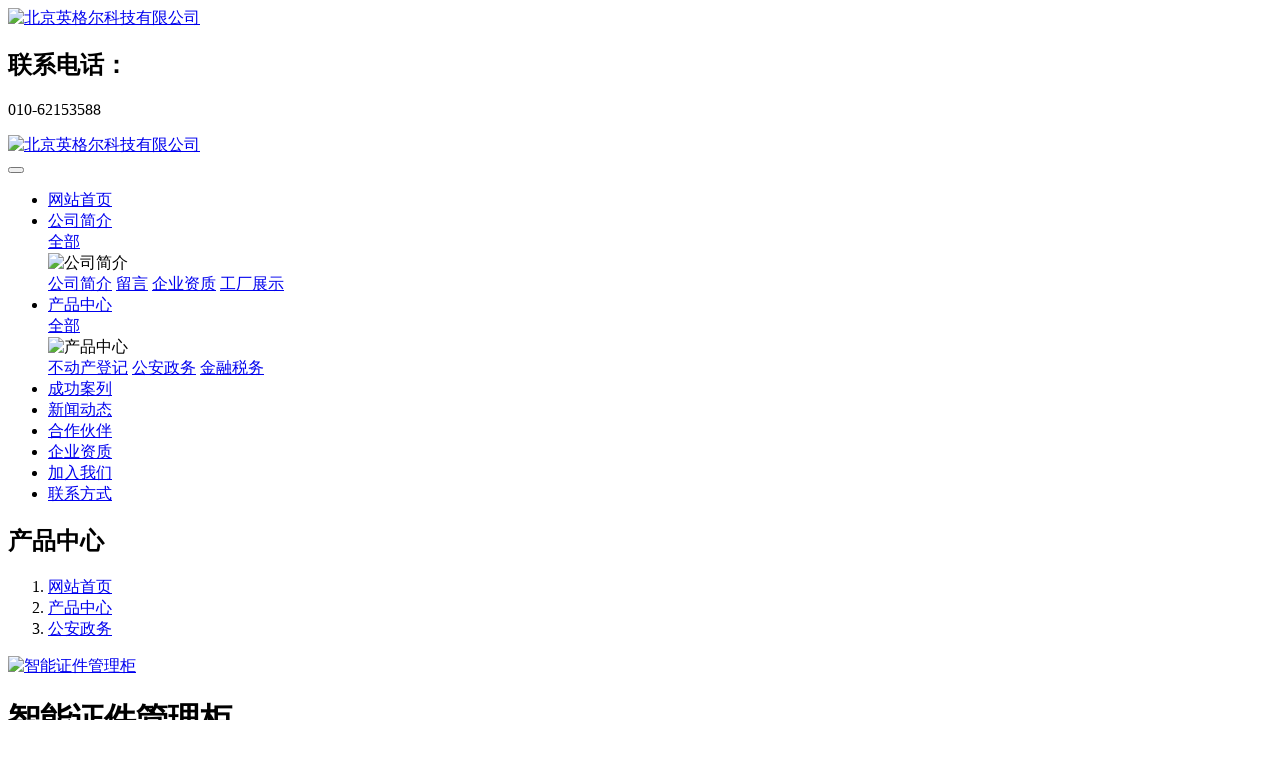

--- FILE ---
content_type: text/html;charset=UTF-8
request_url: http://www.bjeagle.net/product/showproduct.php?id=119
body_size: 9186
content:
<!DOCTYPE HTML>
<html class="oxh met-web" >
<head>
<meta charset="utf-8">
<meta name="renderer" content="webkit">
<meta http-equiv="X-UA-Compatible" content="IE=edge,chrome=1">
<meta name="viewport" content="width=device-width,initial-scale=1.0,maximum-scale=1.0,minimum-scale=1.0,user-scalable=0,minimal-ui">
<meta name="format-detection" content="telephone=no">
<title>智能证件管理柜-北京英格尔科技有限公司</title>
<meta name="description" content="英格尔公司是集设计、研发、装配、销售为一体的高新技术集团化企业，主要在不动产自助终端、居民身份证自助照相申领一体终端、居民身份证发放终端、不动产档案自助查询打印终端系统等，产品设计生产。">
<meta name="keywords" content="英格尔|自助服务|自助设备|不动产自助终端">
<meta name="generator" content="MetInfo 7.5.0" data-variable="../|cn|cn|mui198|3|6|119" data-user_name="">
<link href="../favicon.ico?" rel="shortcut icon" type="image/x-icon">
<link rel="stylesheet" type="text/css" href="../public/web/css/basic.css?1647591266">
<link rel="stylesheet" type="text/css" href="../templates/mui198/cache/showproduct_cn.css?1766265397">
<style>
body{
    background-color: !important;font-family: !important;}
h1,h2,h3,h4,h5,h6{font-family: !important;}
</style>
<script>(function(){var t=navigator.userAgent;(t.indexOf("rv:11")>=0||t.indexOf("MSIE 10")>=0)&&document.write("<script src=\"../public/plugins/html5shiv.min.js\"><\/script>")})();</script>
</head>
<!--[if lte IE 9]>
<div class="text-xs-center m-b-0 bg-blue-grey-100 alert">
    <button type="button" class="close" aria-label="Close" data-dismiss="alert">
        <span aria-hidden="true">×</span>
    </button>
    你正在使用一个过时的浏览器。请升级你的浏览器，以提高您的体验。</div>
<![endif]-->
<body >
            <body class="met-navfixed">
    <header class='met-head navbar-fixed-top' m-id='1' m-type="head_nav">
    <div class="topbox head_nav_met_28_5_1_top">
        <div class="container" style="position:relative;">
            <!-- 会员注册登录 -->
                                    <!-- 会员注册登录 -->
            <div class="navbar-header">
                <a href="../" class="met-logo vertical-align block pull-xs-left p-y-5" title="北京英格尔科技有限公司">
                    <div class="vertical-align-middle">
                        <img src="../upload/202311/1700461429.png" alt="北京英格尔科技有限公司"></div>
                </a>
            </div>
            <div class="fr pull-xs-right">
                <div class="tel s">
                        <h2>联系电话：</h2>                        <p class="Telephone" ig-phone="">010-62153588</p>                </div>
            </div>
        </div>
    </div>
    <nav class="navbar navbar-default box-shadow-none head_nav_met_28_5_1">
        <div class="container">
            <div class="row">
                                        <h3 hidden>北京英格尔科技有限公司</h3>
                                                                                            <div class="navbar-header">
                    <a href="../" class="met-logo vertical-align block pull-xs-left p-y-5" title="北京英格尔科技有限公司">
                        <div class="vertical-align-middle">
                            <img src="../upload/202402/1708937380.png" alt="北京英格尔科技有限公司"></div>
                    </a>
                </div>
                <button type="button" class="navbar-toggler hamburger hamburger-close collapsed p-x-5 met-nav-toggler" data-target="#met-nav-collapse" data-toggle="collapse">
                    <span class="sr-only"></span>
                    <span class="hamburger-bar"></span>
                </button>
                <!-- 会员注册登录 -->
                                    <!-- 会员注册登录 -->
                <!-- 导航 -->
                <div class="collapse navbar-collapse navbar-collapse-toolbar pull-md-left p-0" id="met-nav-collapse">
                    <ul class="nav navbar-nav navlist">
                        <li class='nav-item'>
                            <a  href="../" title="网站首页" class="nav-link
                                                            ">网站首页</a>
                        </li>
                                                                            <li class="nav-item dropdown list-li">
                                                            <a
                                target='_self'                                href="../about/show.php?id=34"
                                title="公司简介"
                                class="nav-link dropdown-toggle "
                                data-toggle="dropdown" data-hover="dropdown"
                            >
                                <span style=''>公司简介</span></a>
                                                            <div class="dropdown-menu dropdown-menu-right secondmenu ">
                                                            <a href="../about/show.php?id=34"  title="全部" class='dropdown-item nav-parent hidden-lg-up '>
                                全部                                </a>
                                                                    <div class="imgbox ">
                                        <img src="../upload/202311/1700462783.png" alt="公司简介" class="navlist-2">
                                    </div>
                                                                <div class="rightbox">
                                                                <a href="../about/show.php?id=39"  title="公司简介" class='dropdown-item navlist-2' target='_self'>    <span style=''>公司简介</span></a>
                                                                <a href="../message/"  title="留言" class='dropdown-item navlist-2' target='_self'>    <span style=''>留言</span></a>
                                                                <a href="../about/show.php?id=78"  title="企业资质" class='dropdown-item navlist-2' target='_self'>    <span style=''>企业资质</span></a>
                                                                <a href="../about/show.php?id=79"  title="工厂展示" class='dropdown-item navlist-2' target='_self'>    <span style=''>工厂展示</span></a>
                                                                </div>
                            </div>
                        </li>
                                                                                                    <li class="nav-item dropdown list-li">
                                                            <a
                                target='_self'                                href="../product/product.php?class1=4"
                                title="产品中心"
                                class="nav-link dropdown-toggle active"
                                data-toggle="dropdown" data-hover="dropdown"
                            >
                                <span style=''>产品中心</span></a>
                                                            <div class="dropdown-menu dropdown-menu-right secondmenu ">
                                                            <a href="../product/product.php?class1=4"  title="全部" class='dropdown-item nav-parent hidden-lg-up active'>
                                全部                                </a>
                                                                    <div class="imgbox ">
                                        <img src="../upload/202111/1637917788.png" alt="产品中心" class="navlist-2">
                                    </div>
                                                                <div class="rightbox">
                                                                <a href="../product/product.php?class2=5"  title="不动产登记" class='dropdown-item navlist-2' target='_self'>    <span style=''>不动产登记</span></a>
                                                                <a href="../product/product.php?class2=6"  title="公安政务" class='dropdown-item navlist-2' target='_self'>    <span style=''>公安政务</span></a>
                                                                <a href="../product/product.php?class2=7"  title="金融税务" class='dropdown-item navlist-2' target='_self'>    <span style=''>金融税务</span></a>
                                                                </div>
                            </div>
                        </li>
                                                                                                    <li class='nav-item m-l- list-li'>
                            <a href="../anli/img.php?class1=98" title="成功案列" class="nav-link " target='_self'>    <span style=''>成功案列</span></a>
                        </li>
                                                                                                    <li class='nav-item m-l- list-li'>
                            <a href="../news/news.php?class1=3" title="新闻动态" class="nav-link " target='_self'>    <span style=''>新闻动态</span></a>
                        </li>
                                                                                                    <li class='nav-item m-l- list-li'>
                            <a href="../hzhb/img.php?class1=80" title="合作伙伴" class="nav-link " target='_blank'>    <span style=''>合作伙伴</span></a>
                        </li>
                                                                                                    <li class='nav-item m-l- list-li'>
                            <a href="../about/show.php?id=78" title="企业资质" class="nav-link " target='_self'>    <span style=''>企业资质</span></a>
                        </li>
                                                                                                    <li class='nav-item m-l- list-li'>
                            <a href="../job/job.php?class1=43" title="加入我们" class="nav-link " target='_self'>    <span style=''>加入我们</span></a>
                        </li>
                                                                                                    <li class='nav-item m-l- list-li'>
                            <a href="../lxfs/show.php?id=83" title="联系方式" class="nav-link " target='_self'>    <span style=''>联系方式</span></a>
                        </li>
                                                                        <!--简繁体切换-->
                                            <!--简繁体切换-->
                    <!--多语言-->
                                                                                <!--多语言-->
                    </ul>
                </div>
                <!-- 导航 -->
                <!-- 会员，导航大盒子 -->
            </div>
        </div>
    </nav>
</header>

                            <div class="banner_met_16_3_3-ny vertical-align text-xs-center" m-id='3' m-type='banner'>
                                <h2 class="vertical-align-middle">产品中心</h2>
                    </div>
    

            <!-- 标准模式 -->
<meta http-equiv="Content-Security-Policy" content="upgrade-insecure-requests">


<main class="product_list_detail_met_28_2_24 page met-showproduct pagetype1" m-id='24'>
    <div class="container">
        <div class="row     right">
                            <div class="col-md-9     fl_right">
                    <div class="row     mainboxleft">
                        <div>
                <div class="met-showproduct-head page-content block-bg">
                                    <ol class="breadcrumb m-b-0 subcolumn-crumbs">
                    <li class='breadcrumb-item'>
                        <a href="../" title="网站首页" class='icon wb-home'>网站首页</a>
                    </li>
                                                                            <li class='breadcrumb-item'>
                            <a href="../product/product.php?class1=4" title="产品中心" class=''>产品中心</a>
                        </li>
                                                                                        <li class='breadcrumb-item'>
                            <a href="../product/product.php?class2=6" title="公安政务" class=''>公安政务</a>
                        </li>
                                                                                                    </ol>
                                    <div class="container">
                        <div class="row">
                            <div class="col-lg-7">
                                                                                <div class='met-showproduct-list fngallery cover text-xs-center    ' id='met-imgs-slick' m-id='noset' m-type="displayimgs">
                                        <!--fngallery：启用lightGallery插件的类名-->
                                                                                        <div class='slick-slide'>
                                            <a href='../upload/202111/1638254278.png' data-size='800x800' data-med='../upload/202111/1638254278.png' data-med-size='800x800' class='lg-item-box' data-src='../upload/202111/1638254278.png' data-exthumbimage="../upload/thumb_src/60_60/1638254278.png" data-sub-html='智能证件管理柜'>
                                                <!--类名lg-item-box之前为initPhotoSwipeFromDOM插件所用参数；之后为lightGallery插件所用参数，lg-item-box：lightGallery插件对应的类名-->
                                                <img
                                                    src                                                ="../upload/thumb_src/400_400/1638254278.png" class='img-fluid' alt='智能证件管理柜' />
                                            </a>
                                        </div>
                                                                            </div>
                            </div>
                            <div class="col-lg-5">
                                    <div class="product-intro">
                                        <h1 class='m-t-0 font-size-24'>智能证件管理柜</h1>
                                                                                                                                <ul class="product-para paralist blocks-100 blocks-sm-2 blocks-md-3 blocks-lg-2 m-x-0 p-y-5">
                                                                                                    <li class="p-x-0 p-r-15">
                                                    <span>用户界面：</span>
                                                                                                    </li>
                                                                                            <li class="p-x-0 p-r-15">
                                                    <span>操作系统：</span>
                                                                                                    </li>
                                                                                            <li class="p-x-0 p-r-15">
                                                    <span>键盘类型：</span>
                                                                                                    </li>
                                                                                            <li class="p-x-0 p-r-15">
                                                    <span>EG-900-DZ3/ EG-DZ3-900：</span>
                                                                                                    </li>
                                                                                    </ul>
                                                                                                                                <div class='m-t-10 linkbox'>
                                                                                                                                                                                                                                                                                                            </div>
                                                                                <div class="more_btn">
                                                                                            <div class=" allstyle allstyle_one inline-block">
                                                <a href="javascript:void(0)" class="consult">产品资讯</a>
                                            </div>
                                                                                                                                        <div class="bshare-custom allstyle inline-block">
                                                <a title="" class="bshare-more">分享</a>
                                            </div>
                                            <script type="text/javascript" charset="utf-8" src="../templates/mui198/ui/product_list_detail/met_28_2/img/buttonLite.js#style=-1&uuid=&pophcol=2&lang=zh"></script>
                                            <script type="text/javascript" charset="utf-8" >
                                                (function(){function C(){var g=".bshare-custom{font-size:13px;line-height:16px !important;}.bshare-custom.icon-medium{font-size:14px;line-height:20px !important;}.bshare-custom.icon-medium-plus,.bshare-custom.icon-large{font-size:16px;line-height:26px !important;}.bshare-custom.icon-large{line-height:44px !important;}.bshare-custom a{padding-left:19px;height:16px;_height:18px;text-decoration:none;display:none;zoom:1;vertical-align:middle;cursor:pointer;color:#333;margin-right:3px;-moz-opacity:1;-khtml-opacity:1;opacity:1;}.bshare-custom a:hover{text-decoration:underline;-moz-opacity:0.75;-khtml-opacity:0.75;opacity:0.75;}.bshare-custom.icon-medium a{padding-left:27px;height:24px;}.bshare-custom.icon-medium-plus a{padding-left:35px;height:32px;}.bshare-custom.icon-large a{padding-left:53px;height:50px;}.bshare-custom .bshare-more{padding-left:0 !important;color:#333 !important;"+
c+".bshare-custom #bshare-shareto{color:#333;text-decoration:none;font-weight:bold;margin-right:8px;"+c;for(b in d.pnMap)a=d.topMap[b],g+=".bshare-custom .bshare-"+b+'{background:url("'+p+(a?l:b)+q+'")'+(a?" no-repeat 0 "+a*D+"px;"+c:m)+".bshare-custom.icon-medium .bshare-"+b+'{background:url("'+r+(a?l:b)+'.gif")'+(a?" no-repeat 0 "+a*E+"px;"+c:m)+".bshare-custom.icon-medium-plus .bshare-"+b+'{background:url("'+s+(a?l:b)+'.gif")'+(a?" no-repeat 0 "+a*F+"px;"+c:m)+".bshare-custom.icon-large .bshare-"+
b+'{background:url("'+t+(a?l:b)+'.gif")'+(a?" no-repeat 0 "+a*G+"px;"+c:m);g+='.bshare-custom #bshare-more-icon,.bshare-custom .bshare-more-icon{background:url("'+p+"more"+q+'") no-repeat;padding-left:19px !important;}.bshare-custom.icon-medium #bshare-more-icon,.bshare-custom.icon-medium .bshare-more-icon{background:url("'+r+'more.gif") no-repeat;padding-left:27px !important;}.bshare-custom.icon-medium-plus #bshare-more-icon,.bshare-custom.icon-medium-plus .bshare-more-icon{background:url("'+s+'more.gif") no-repeat;padding-left:35px !important;}.bshare-custom.icon-large #bshare-more-icon,.bshare-custom.icon-large .bshare-more-icon{background:url("'+
t+'more.gif") no-repeat;padding-left:53px !important;}';for(b in y)e=H+y[b],g+=".bshare-custom .bshare-more."+e+"{background:url("+p+e+q+") no-repeat;}.bshare-custom.icon-medium a.bshare-more."+e+"{background:url("+r+e+".gif) no-repeat;}.bshare-custom.icon-medium-plus a.bshare-more."+e+"{background:url("+s+e+".gif) no-repeat;}.bshare-custom.icon-large a.bshare-more."+e+"{background:url("+t+e+".gif) no-repeat;}";g+=".bshare-custom .bshare-share-count{width:41px;background:transparent url("+h+"counter_box_18.gif) no-repeat;height:18px;line-height:18px !important;color:#333;text-align:center;font:bold 11px Arial,\u5b8b\u4f53,sans-serif;zoom:1;_padding-top:2px;"+
c+".bshare-custom.icon-medium .bshare-share-count{width:45px;padding:0 0 0 2px;vertical-align:bottom;background:transparent url("+h+"counter_box_24.gif) no-repeat;height:24px;color:#444;line-height:24px !important;text-align:center;font:bold 12px Arial,\u5b8b\u4f53,sans-serif;zoom:1;_padding-top:5px;"+c+".bshare-custom.icon-medium-plus .bshare-share-count{width:60px !important;padding:0 0 0 3px;vertical-align:bottom;background:transparent url("+h+"counter_box_32.gif) no-repeat;height:32px;line-height:32px !important;text-align:center;color:#444;font:normal 18px Arial,\u5b8b\u4f53,sans-serif;zoom:1;_padding-top:6px;"+
c+".bshare-custom.icon-large .bshare-share-count{width:94px !important;padding:0 0 0 5px;vertical-align:bottom;background:transparent url("+h+"counter_box_50.gif) no-repeat;height:50px;line-height:50px !important;text-align:center;color:#444;font:normal 22px Arial,\u5b8b\u4f53,sans-serif;zoom:1;_padding-top:12px;"+c;j.loadStyle(g);if(!d.anchorsBinded){d.anchorsBinded=!0;var u,v,z,k,g=function(a){if(!a)a=w.event;if(u=a.target||a.srcElement){v=u.className.split(" ");z=u.buttonIndex;for(f=0;f<v.length;f++)if(i=
v[f],/^bshare-/.test(i)){k=i.slice(7);break}if(k){if(k=="more"){if(n.pop==-2)return!1;d.more(a);a.preventDefault?a.preventDefault():a.returnValue=!1;return!1}d.share(a,k,z)}k=null;return!1}},B=j.getElem(A,"div","bshare-custom"),x,o;for(f=0;f<B.length;f++){x=B[f].getElementsByTagName("a");for(i=0;i<x.length;i++)o=x[i],o.buttonIndex=f,A.addEventListener?o.addEventListener("click",g,!1):o.attachEvent("onclick",g)}}}var w=window,j=w.bShareUtil,d=w.bShare,n=d.config,h=d.imageBasePath,A=document,p=h+"logos/s4/",
r=h+"logos/m2/",s=h+"logos/mp2/",t=h+"logos/l3/",D=-18,E=-26,F=-34,G=-52,l="sprite/top_logos_sprite",c="*display:inline;display:inline-block;}",m=" no-repeat;"+c,f,i,b,a,q=j.isIe?".gif":".png",H="more-style-",e,y=["android","apple","sharethis","sharethis-orange","addthis"];j.ready(function(){var a=function(){d.completed?(C(),d.params.type!=15&&n.pop!=-1&&!n.beta&&!n.popjs&&j.loadScript(d.jsBasePath+"styles/bshareS887.js?v=20150603")):setTimeout(a,50)};a()})})();
                                            </script>
                                                                                                                                    </div>
                                        <div id="fade" class="black_overlay"></div>
                                        <div class="white_content">
                                            <div class="colse">
                                                <span>关闭</span>
                                            </div>
                                            <div class="tipone tip">关闭</div>
                                            <div class="tip tiptwo">客服热线：400-610-9891</div>
                                            <section class="met-feedback animsition">
                                                                                            </section>
                                        </div>
                                                                                </div>
                            </div>
                        </div>
                    </div>
                </div>
                <div class="met-showproduct-body page-content">
                    <div class="container">
                        <div class="row">
                                            <!-- 内容选项卡 -->
                            <div class="col-lg-12">
                                                                <div class="row">
                                    <div class="panel panel-body m-b-0 product-detail" boxmh-mh >
                                        <ul class="nav nav-tabs nav-tabs-line m-b-20 met-showproduct-navtabs">
                                                                                                <li class="nav-item">
                                                <a
                                                class='nav-link
                                                                                                    active
                                                                                                ' data-toggle="tab" href="#product-content0" data-get="product-details"></a>
                                            </li>
                                                                                        <li class="nav-item">
                                                <a
                                                class='nav-link
                                                                                                    ' data-toggle="tab" href="#product-content1" data-get="product-details"></a>
                                            </li>
                                                                                        <li class="nav-item">
                                                <a
                                                class='nav-link
                                                                                                    ' data-toggle="tab" href="#product-content2" data-get="product-details"></a>
                                            </li>
                                                                                    </ul>
                                        <article class="tab-content">
                                                    
                                            <section class="tab-pane met-editor clearfix animation-fade
                                                                                                    active
                                                                                                " id="product-content0">
                                                                                            </section>
                                            
                                            <section class="tab-pane met-editor clearfix animation-fade
                                                                                                    " id="product-content1">
                                                                                            </section>
                                            
                                            <section class="tab-pane met-editor clearfix animation-fade
                                                                                                    " id="product-content2">
                                                                                            </section>
                                                                                                                                            <div class="tag">
                                                    <span></span>
                                                                                                            </div>
                                                                                    </article>
                                    </div>
                                </div>
                            </div>
            <!-- 内容选项卡 -->
                                                            <div class="comeback-btn">
                                    <a href="../product/product.php?class2=6">返回列表</a>
                                </div>
                                                                        <!-- 产品侧栏 -->
                            <div class="col-lg-12">
                                <div class="row no-space">
                                    <div class=" product-hot">
                                            <h3 class="margin-bottom-30 font-size-28 font-weight-300">为您推荐</h2>
                                            <ul class=" blocks-2 blocks-sm- blocks-md-4 blocks-xlg- mob-masonry" data-scale='1' data-scale='400x400'>
                                                                                                                                            <li>
                                                    <a href="../product/showproduct.php?id=126" target="_blank" class="img" title="不动产智能缮证终端v3.0" target=_self>
                                                        <img src="../upload/thumb_src/400_400/1667898742.png" data-original="../upload/thumb_src/400_400/1667898742.png" class="cover-image" alt="不动产智能缮证终端v3.0">
                                                    </a>
                                                    <a href="../product/showproduct.php?id=126" target="_blank" class="txt" title="不动产智能缮证终端v3.0" target=_self>    <span style=''>不动产智能缮证终端v3.0</span></a>
                                                    <p></p>
                                                </li>
                                                                                            <li>
                                                    <a href="../product/showproduct.php?id=133" target="_blank" class="img" title="不动产智能缮证终端v2.0" target=_self>
                                                        <img src="../upload/thumb_src/400_400/1701855542.png" data-original="../upload/thumb_src/400_400/1701855542.png" class="cover-image" alt="不动产智能缮证终端v2.0">
                                                    </a>
                                                    <a href="../product/showproduct.php?id=133" target="_blank" class="txt" title="不动产智能缮证终端v2.0" target=_self>    <span style=''>不动产智能缮证终端v2.0</span></a>
                                                    <p></p>
                                                </li>
                                                                                            <li>
                                                    <a href="../product/showproduct.php?id=113" target="_blank" class="img" title="不动产智能缮证终端v1.0" target=_self>
                                                        <img src="../upload/thumb_src/400_400/1591857991.jpg" data-original="../upload/thumb_src/400_400/1591857991.jpg" class="cover-image" alt="不动产智能缮证终端v1.0">
                                                    </a>
                                                    <a href="../product/showproduct.php?id=113" target="_blank" class="txt" title="不动产智能缮证终端v1.0" target=_self>    <span style=''>不动产智能缮证终端v1.0</span></a>
                                                    <p></p>
                                                </li>
                                                                                            <li>
                                                    <a href="../product/showproduct.php?id=132" target="_blank" class="img" title="不动产智能缮证终端v4.0" target=_self>
                                                        <img src="../upload/thumb_src/400_400/1701855438.png" data-original="../upload/thumb_src/400_400/1701855438.png" class="cover-image" alt="不动产智能缮证终端v4.0">
                                                    </a>
                                                    <a href="../product/showproduct.php?id=132" target="_blank" class="txt" title="不动产智能缮证终端v4.0" target=_self>    <span style=''>不动产智能缮证终端v4.0</span></a>
                                                    <p></p>
                                                </li>
                                                                                                                                    </ul>

                                    </div>
                                </div>
                            </div>
            <!-- 产品侧栏 -->
                        
                        </div>
                    </div>
                </div>
            </div>
                                </div>
            </div>
                <!-- 标准模式 -->

        <div class="col-md-3">
	<div class="row">
	<aside class="sidebar_met_28_3_25 met-sidebar panel-body m-b-0     " boxmh-h m-id='25' m-type='nocontent'>
				    				<div class="product">
			<div class="titlebox">
				<span class="sidebar-tile     hasborder">
					产品中心				</span>
				<p class="secondt"></p>
			</div>
			<ul class="sidebar-column list-icons" id="accordion" role="tablist" aria-multiselectable="true">
								<li class="panel panel-default">
					    					<a href="../product/product.php?class2=5" title="不动产登记" class=''>不动产登记</a>
			        				</li>
								<li class="panel panel-default">
					    					<a href="../product/product.php?class2=6" title="公安政务" class='active'>公安政务</a>
			        				</li>
								<li class="panel panel-default">
					    					<a href="../product/product.php?class2=7" title="金融税务" class=''>金融税务</a>
			        				</li>
							</ul>
		</div>
						    		<div class="product_show">
			<div class="titlebox">
				    				<span class="sidebar-tile     hasborder">
					样品展示				</span>
								    				<p class="secondt">PRODUCT</p>
							</div>
			<div class="imgbox">
								<div class="item">
					<img src="../upload/thumb_src/400_400/1667898742.png" alt="不动产智能缮证终端v3.0" title="不动产智能缮证终端v3.0">
				</div>
								<div class="item">
					<img src="../upload/thumb_src/400_400/1701855542.png" alt="不动产智能缮证终端v2.0" title="不动产智能缮证终端v2.0">
				</div>
								<div class="item">
					<img src="../upload/thumb_src/400_400/1591857991.jpg" alt="不动产智能缮证终端v1.0" title="不动产智能缮证终端v1.0">
				</div>
							</div>
		</div>
				    		<div class="contant">
			<div class="titlebox">
				    				<span class="sidebar-tile     hasborder">
					联系我们				</span>
								    				<p class="secondt">CONTACT</p>
							</div>
			<div class="side-tel met-editor"><p style="box-sizing: inherit; margin-top: 0px; margin-bottom: 0.8em; color: rgb(42, 51, 60); font-family: &quot;Segoe UI&quot;, &quot;Lucida Grande&quot;, Helvetica, Arial, &quot;Microsoft YaHei&quot;, FreeSans, Arimo, &quot;Droid Sans&quot;, &quot;wenquanyi micro hei&quot;, &quot;Hiragino Sans GB&quot;, &quot;Hiragino Sans GB W3&quot;, Roboto, Arial, sans-serif; white-space: normal; background-color: rgb(255, 255, 255);">北京英格尔科技有限公司</p><p style="box-sizing: inherit; margin-top: 0px; margin-bottom: 0.8em; color: rgb(42, 51, 60); font-family: &quot;Segoe UI&quot;, &quot;Lucida Grande&quot;, Helvetica, Arial, &quot;Microsoft YaHei&quot;, FreeSans, Arimo, &quot;Droid Sans&quot;, &quot;wenquanyi micro hei&quot;, &quot;Hiragino Sans GB&quot;, &quot;Hiragino Sans GB W3&quot;, Roboto, Arial, sans-serif; white-space: normal; background-color: rgb(255, 255, 255);">总机：8610-62153588/3688/3788<br style="box-sizing: inherit;"/></p><p style="box-sizing: inherit; margin-top: 0px; margin-bottom: 0.8em; color: rgb(42, 51, 60); font-family: &quot;Segoe UI&quot;, &quot;Lucida Grande&quot;, Helvetica, Arial, &quot;Microsoft YaHei&quot;, FreeSans, Arimo, &quot;Droid Sans&quot;, &quot;wenquanyi micro hei&quot;, &quot;Hiragino Sans GB&quot;, &quot;Hiragino Sans GB W3&quot;, Roboto, Arial, sans-serif; white-space: normal; background-color: rgb(255, 255, 255);">传真：8610-62153688-8008</p><p style="box-sizing: inherit; margin-top: 0px; margin-bottom: 0.8em; color: rgb(42, 51, 60); font-family: &quot;Segoe UI&quot;, &quot;Lucida Grande&quot;, Helvetica, Arial, &quot;Microsoft YaHei&quot;, FreeSans, Arimo, &quot;Droid Sans&quot;, &quot;wenquanyi micro hei&quot;, &quot;Hiragino Sans GB&quot;, &quot;Hiragino Sans GB W3&quot;, Roboto, Arial, sans-serif; white-space: normal; background-color: rgb(255, 255, 255);">地址：北京市海淀区皂君庙14号院1号楼3层313-1室</p><p style="box-sizing: inherit; margin-top: 0px; margin-bottom: 0.8em; color: rgb(42, 51, 60); font-family: &quot;Segoe UI&quot;, &quot;Lucida Grande&quot;, Helvetica, Arial, &quot;Microsoft YaHei&quot;, FreeSans, Arimo, &quot;Droid Sans&quot;, &quot;wenquanyi micro hei&quot;, &quot;Hiragino Sans GB&quot;, &quot;Hiragino Sans GB W3&quot;, Roboto, Arial, sans-serif; white-space: normal; background-color: rgb(255, 255, 255);">邮编：100081</p><p><br/></p></div>
		</div>
			</aside>
</div>
</div>
		</div>
    </div>
</main>

        <div class="met-footnav text-center foot_nav_met_27_1_21" m-id="21" m-type='foot_nav'>
	<div class="container">
		<div class="row mob-masonry">
		<div class="col-lg-8 col-xs-12 footnav-left clearfix">
							<div class="col-md-2 col-sm-2 col-xs-6 list masonry-item">
					<h4><a href="../about/show.php?id=34" title="公司简介" target='_self'>    <span style=''>公司简介</span></a></h4>
				</div>
							<div class="col-md-2 col-sm-2 col-xs-6 list masonry-item">
					<h4><a href="../product/product.php?class1=4" title="产品中心" target='_self'>    <span style=''>产品中心</span></a></h4>
				</div>
							<div class="col-md-2 col-sm-2 col-xs-6 list masonry-item">
					<h4><a href="../anli/img.php?class1=98" title="成功案列" target='_self'>    <span style=''>成功案列</span></a></h4>
				</div>
							<div class="col-md-2 col-sm-2 col-xs-6 list masonry-item">
					<h4><a href="../job/job.php?class1=43" title="加入我们" target='_self'>    <span style=''>加入我们</span></a></h4>
				</div>
							<div class="col-md-2 col-sm-2 col-xs-6 list masonry-item">
					<h4><a href="../lxfs/show.php?id=83" title="联系方式" target='_self'>    <span style=''>联系方式</span></a></h4>
				</div>
					</div>
		<div class="col-lg-4 col-xs-12 footnav-right clearfix">
			<div class="info masonry-item">
				<div class="info-right">
					<!--微信-->
					    						<a id="met-weixin" data-plugin="webuiPopover" data-trigger="hover" data-animation="pop" data-placement='top' data-width='155' data-padding='0' data-content="<div class='text-xs-center'>
							<img src='../upload/202111/1637918911.jpg' alt='北京英格尔科技有限公司' width='150' height='150' id='met-weixin-img'></div>
						">
							<i class="fa fa-weixin light-green-700"></i>
						</a>
										<!--微博-->
					    					    						<a
							    			    			href="http://wpa.qq.com/msgrd?v=3&uin=&site=qq&menu=yes"
			    									    rel="nofollow" target="_blank">
							<i class="fa fa-qq"></i>
						</a>
										<!--email-->
					    					<!--电话-->
					    					   <span class="phone"><i class="fa fa-phone"></i><span>010-62153588</span></span>
										<!--QQ-->
				</div>
			</div>
			</div>
		</div>
	</div>
</div>

        <footer class='foot_info_met_11_3_22' m-id='22' m-type="foot">
    <div class="container">
        <div class="left ">
<!--友情链接-->
                            <!--友情链接-->
            <div class="powered_by_metinfo">
                技术支持：<b><a href=https://www.mituo.cn target=_blank title=米拓建站>米拓建站 </a></b> 7.5.0             </div>
        </div>
        <div class="right">
            <div class="text">
                                                                                                    <div>地址：北京市海淀区上地信息路1号1号楼4层405            联系方式：010-62153588 
京公网安备 11010102002019号<p><a href="https://beian.miit.gov.cn" target="_blank" title="工信部" textvalue="京ICP备05039030号-1">京ICP备05039030号-1</a></p></div>
                                                </div>
            <div class="social">
                                <!--微信-->
                <a id="met-weixin" data-plugin="webuiPopover" data-trigger="hover" data-animation="pop" data-placement='top' data-width='155' data-padding='0' data-content="<div class='text-xs-center'>
                    <img src='../upload/202111/1637918188.jpg' alt='北京英格尔科技有限公司' width='150' height='150' id='met-weixin-img'></div>
                ">
                    <i class="fa fa-weixin"></i>
                </a>
<!--微信-->
                                                                                                                                                                                    <!--简繁体切换-->
                    <!--简繁体切换-->
            </div>

        </div>
    </div>
</footer>
    <div class="foot_info_met_11_3_22_bottom text-xs-center     " m-id='22' data-bg="|#dc0b0d|1" data-ifbotc="">
    <div class="main">
                    <div class="">
        <a href="tel:010-62153588" class="item" target="_blank">
            <i class="fa fa-phone"></i>
            <span>电话咨询</span>
        </a>
    </div>
                        <div class="">
        <a href="https://www.amap.com/place/B0FFLD9TJ4" class="item" target="_blank">
            <i class="fa fa-map-marker"></i>
            <span>在线地图</span>
        </a>
    </div>
                    </div>
</div>

        <a href="#" class="cd-is-visible cd-fade-out back_top_met_36_1_55 cd-top" hidden m-id='55' m-type='nocontent'>
	<i class="fa fa-angle-up" aria-hidden="true"></i>
</a>

<input type="hidden" name="met_lazyloadbg" value="">
<textarea name="met_product_video" data-playinfo="1|0" hidden></textarea>
<script src="../cache/lang_json_cn.js?1766264308"></script>
<script src="../public/web/js/basic.js?1647591266" data-js_url="../templates/mui198/cache/showproduct_cn.js?1766265397" id="met-page-js"></script>
</body>
</html>